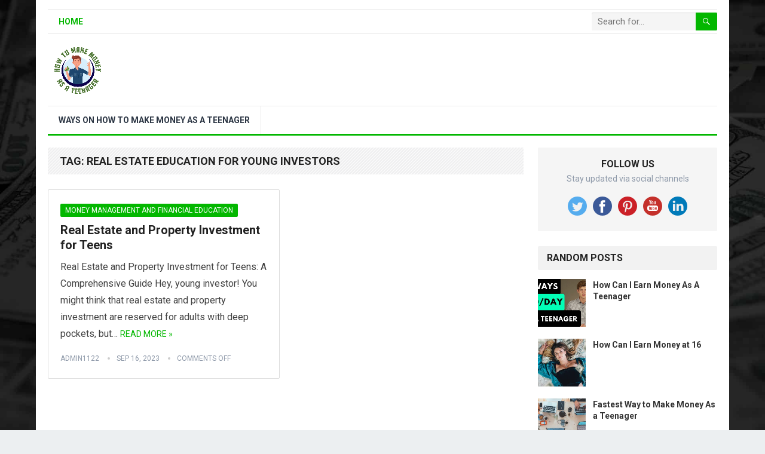

--- FILE ---
content_type: text/html; charset=UTF-8
request_url: https://howtomakemoneyasateenager.net/tag/real-estate-education-for-young-investors/
body_size: 9670
content:
<!DOCTYPE html>
<html lang="en-US" prefix="og: https://ogp.me/ns#">
<head>
<meta charset="UTF-8">
<meta name="viewport" content="width=device-width, initial-scale=1">
<meta http-equiv="X-UA-Compatible" content="IE=edge">
<meta name="HandheldFriendly" content="true">
<link rel="profile" href="http://gmpg.org/xfn/11">
	<style>img:is([sizes="auto" i], [sizes^="auto," i]) { contain-intrinsic-size: 3000px 1500px }</style>
	
<!-- Search Engine Optimization by Rank Math PRO - https://rankmath.com/ -->
<title>Real Estate Education For Young Investors - How To Make Money As A Teenager</title>
<meta name="robots" content="follow, noindex"/>
<meta property="og:locale" content="en_US" />
<meta property="og:type" content="article" />
<meta property="og:title" content="Real Estate Education For Young Investors - How To Make Money As A Teenager" />
<meta property="og:url" content="https://howtomakemoneyasateenager.net/tag/real-estate-education-for-young-investors/" />
<meta property="og:site_name" content="How To Make Money As A Teenager" />
<meta name="twitter:card" content="summary_large_image" />
<meta name="twitter:title" content="Real Estate Education For Young Investors - How To Make Money As A Teenager" />
<meta name="twitter:label1" content="Posts" />
<meta name="twitter:data1" content="1" />
<script type="application/ld+json" class="rank-math-schema-pro">{"@context":"https://schema.org","@graph":[{"@type":"Person","@id":"https://howtomakemoneyasateenager.net/#person","name":"How To Make Money As A Teenager"},{"@type":"WebSite","@id":"https://howtomakemoneyasateenager.net/#website","url":"https://howtomakemoneyasateenager.net","name":"How To Make Money As A Teenager","publisher":{"@id":"https://howtomakemoneyasateenager.net/#person"},"inLanguage":"en-US"},{"@type":"CollectionPage","@id":"https://howtomakemoneyasateenager.net/tag/real-estate-education-for-young-investors/#webpage","url":"https://howtomakemoneyasateenager.net/tag/real-estate-education-for-young-investors/","name":"Real Estate Education For Young Investors - How To Make Money As A Teenager","isPartOf":{"@id":"https://howtomakemoneyasateenager.net/#website"},"inLanguage":"en-US"}]}</script>
<!-- /Rank Math WordPress SEO plugin -->

<link rel='dns-prefetch' href='//stackpath.bootstrapcdn.com' />
<link rel='dns-prefetch' href='//fonts.googleapis.com' />
<link rel="alternate" type="application/rss+xml" title="How To Make Money As A Teenager &raquo; Feed" href="https://howtomakemoneyasateenager.net/feed/" />
<link rel="alternate" type="application/rss+xml" title="How To Make Money As A Teenager &raquo; Real estate education for young investors Tag Feed" href="https://howtomakemoneyasateenager.net/tag/real-estate-education-for-young-investors/feed/" />
<script type="text/javascript">
/* <![CDATA[ */
window._wpemojiSettings = {"baseUrl":"https:\/\/s.w.org\/images\/core\/emoji\/16.0.1\/72x72\/","ext":".png","svgUrl":"https:\/\/s.w.org\/images\/core\/emoji\/16.0.1\/svg\/","svgExt":".svg","source":{"concatemoji":"https:\/\/howtomakemoneyasateenager.net\/wp-includes\/js\/wp-emoji-release.min.js?ver=6.8.3"}};
/*! This file is auto-generated */
!function(s,n){var o,i,e;function c(e){try{var t={supportTests:e,timestamp:(new Date).valueOf()};sessionStorage.setItem(o,JSON.stringify(t))}catch(e){}}function p(e,t,n){e.clearRect(0,0,e.canvas.width,e.canvas.height),e.fillText(t,0,0);var t=new Uint32Array(e.getImageData(0,0,e.canvas.width,e.canvas.height).data),a=(e.clearRect(0,0,e.canvas.width,e.canvas.height),e.fillText(n,0,0),new Uint32Array(e.getImageData(0,0,e.canvas.width,e.canvas.height).data));return t.every(function(e,t){return e===a[t]})}function u(e,t){e.clearRect(0,0,e.canvas.width,e.canvas.height),e.fillText(t,0,0);for(var n=e.getImageData(16,16,1,1),a=0;a<n.data.length;a++)if(0!==n.data[a])return!1;return!0}function f(e,t,n,a){switch(t){case"flag":return n(e,"\ud83c\udff3\ufe0f\u200d\u26a7\ufe0f","\ud83c\udff3\ufe0f\u200b\u26a7\ufe0f")?!1:!n(e,"\ud83c\udde8\ud83c\uddf6","\ud83c\udde8\u200b\ud83c\uddf6")&&!n(e,"\ud83c\udff4\udb40\udc67\udb40\udc62\udb40\udc65\udb40\udc6e\udb40\udc67\udb40\udc7f","\ud83c\udff4\u200b\udb40\udc67\u200b\udb40\udc62\u200b\udb40\udc65\u200b\udb40\udc6e\u200b\udb40\udc67\u200b\udb40\udc7f");case"emoji":return!a(e,"\ud83e\udedf")}return!1}function g(e,t,n,a){var r="undefined"!=typeof WorkerGlobalScope&&self instanceof WorkerGlobalScope?new OffscreenCanvas(300,150):s.createElement("canvas"),o=r.getContext("2d",{willReadFrequently:!0}),i=(o.textBaseline="top",o.font="600 32px Arial",{});return e.forEach(function(e){i[e]=t(o,e,n,a)}),i}function t(e){var t=s.createElement("script");t.src=e,t.defer=!0,s.head.appendChild(t)}"undefined"!=typeof Promise&&(o="wpEmojiSettingsSupports",i=["flag","emoji"],n.supports={everything:!0,everythingExceptFlag:!0},e=new Promise(function(e){s.addEventListener("DOMContentLoaded",e,{once:!0})}),new Promise(function(t){var n=function(){try{var e=JSON.parse(sessionStorage.getItem(o));if("object"==typeof e&&"number"==typeof e.timestamp&&(new Date).valueOf()<e.timestamp+604800&&"object"==typeof e.supportTests)return e.supportTests}catch(e){}return null}();if(!n){if("undefined"!=typeof Worker&&"undefined"!=typeof OffscreenCanvas&&"undefined"!=typeof URL&&URL.createObjectURL&&"undefined"!=typeof Blob)try{var e="postMessage("+g.toString()+"("+[JSON.stringify(i),f.toString(),p.toString(),u.toString()].join(",")+"));",a=new Blob([e],{type:"text/javascript"}),r=new Worker(URL.createObjectURL(a),{name:"wpTestEmojiSupports"});return void(r.onmessage=function(e){c(n=e.data),r.terminate(),t(n)})}catch(e){}c(n=g(i,f,p,u))}t(n)}).then(function(e){for(var t in e)n.supports[t]=e[t],n.supports.everything=n.supports.everything&&n.supports[t],"flag"!==t&&(n.supports.everythingExceptFlag=n.supports.everythingExceptFlag&&n.supports[t]);n.supports.everythingExceptFlag=n.supports.everythingExceptFlag&&!n.supports.flag,n.DOMReady=!1,n.readyCallback=function(){n.DOMReady=!0}}).then(function(){return e}).then(function(){var e;n.supports.everything||(n.readyCallback(),(e=n.source||{}).concatemoji?t(e.concatemoji):e.wpemoji&&e.twemoji&&(t(e.twemoji),t(e.wpemoji)))}))}((window,document),window._wpemojiSettings);
/* ]]> */
</script>
<link rel='stylesheet' id='aicontentbeast360-css-css' href='https://howtomakemoneyasateenager.net/wp-content/plugins/aicontentbeast360/asset/css/style.css?ver=6.8.3' type='text/css' media='all' />
<link rel='stylesheet' id='power-search-css-css' href='https://howtomakemoneyasateenager.net/wp-content/plugins/power-search-and-replace360/asset/css/style.css?ver=6.8.3' type='text/css' media='all' />
<style id='wp-emoji-styles-inline-css' type='text/css'>

	img.wp-smiley, img.emoji {
		display: inline !important;
		border: none !important;
		box-shadow: none !important;
		height: 1em !important;
		width: 1em !important;
		margin: 0 0.07em !important;
		vertical-align: -0.1em !important;
		background: none !important;
		padding: 0 !important;
	}
</style>
<link rel='stylesheet' id='wp-block-library-css' href='https://howtomakemoneyasateenager.net/wp-includes/css/dist/block-library/style.min.css?ver=6.8.3' type='text/css' media='all' />
<style id='wp-block-library-theme-inline-css' type='text/css'>
.wp-block-audio :where(figcaption){color:#555;font-size:13px;text-align:center}.is-dark-theme .wp-block-audio :where(figcaption){color:#ffffffa6}.wp-block-audio{margin:0 0 1em}.wp-block-code{border:1px solid #ccc;border-radius:4px;font-family:Menlo,Consolas,monaco,monospace;padding:.8em 1em}.wp-block-embed :where(figcaption){color:#555;font-size:13px;text-align:center}.is-dark-theme .wp-block-embed :where(figcaption){color:#ffffffa6}.wp-block-embed{margin:0 0 1em}.blocks-gallery-caption{color:#555;font-size:13px;text-align:center}.is-dark-theme .blocks-gallery-caption{color:#ffffffa6}:root :where(.wp-block-image figcaption){color:#555;font-size:13px;text-align:center}.is-dark-theme :root :where(.wp-block-image figcaption){color:#ffffffa6}.wp-block-image{margin:0 0 1em}.wp-block-pullquote{border-bottom:4px solid;border-top:4px solid;color:currentColor;margin-bottom:1.75em}.wp-block-pullquote cite,.wp-block-pullquote footer,.wp-block-pullquote__citation{color:currentColor;font-size:.8125em;font-style:normal;text-transform:uppercase}.wp-block-quote{border-left:.25em solid;margin:0 0 1.75em;padding-left:1em}.wp-block-quote cite,.wp-block-quote footer{color:currentColor;font-size:.8125em;font-style:normal;position:relative}.wp-block-quote:where(.has-text-align-right){border-left:none;border-right:.25em solid;padding-left:0;padding-right:1em}.wp-block-quote:where(.has-text-align-center){border:none;padding-left:0}.wp-block-quote.is-large,.wp-block-quote.is-style-large,.wp-block-quote:where(.is-style-plain){border:none}.wp-block-search .wp-block-search__label{font-weight:700}.wp-block-search__button{border:1px solid #ccc;padding:.375em .625em}:where(.wp-block-group.has-background){padding:1.25em 2.375em}.wp-block-separator.has-css-opacity{opacity:.4}.wp-block-separator{border:none;border-bottom:2px solid;margin-left:auto;margin-right:auto}.wp-block-separator.has-alpha-channel-opacity{opacity:1}.wp-block-separator:not(.is-style-wide):not(.is-style-dots){width:100px}.wp-block-separator.has-background:not(.is-style-dots){border-bottom:none;height:1px}.wp-block-separator.has-background:not(.is-style-wide):not(.is-style-dots){height:2px}.wp-block-table{margin:0 0 1em}.wp-block-table td,.wp-block-table th{word-break:normal}.wp-block-table :where(figcaption){color:#555;font-size:13px;text-align:center}.is-dark-theme .wp-block-table :where(figcaption){color:#ffffffa6}.wp-block-video :where(figcaption){color:#555;font-size:13px;text-align:center}.is-dark-theme .wp-block-video :where(figcaption){color:#ffffffa6}.wp-block-video{margin:0 0 1em}:root :where(.wp-block-template-part.has-background){margin-bottom:0;margin-top:0;padding:1.25em 2.375em}
</style>
<style id='classic-theme-styles-inline-css' type='text/css'>
/*! This file is auto-generated */
.wp-block-button__link{color:#fff;background-color:#32373c;border-radius:9999px;box-shadow:none;text-decoration:none;padding:calc(.667em + 2px) calc(1.333em + 2px);font-size:1.125em}.wp-block-file__button{background:#32373c;color:#fff;text-decoration:none}
</style>
<style id='global-styles-inline-css' type='text/css'>
:root{--wp--preset--aspect-ratio--square: 1;--wp--preset--aspect-ratio--4-3: 4/3;--wp--preset--aspect-ratio--3-4: 3/4;--wp--preset--aspect-ratio--3-2: 3/2;--wp--preset--aspect-ratio--2-3: 2/3;--wp--preset--aspect-ratio--16-9: 16/9;--wp--preset--aspect-ratio--9-16: 9/16;--wp--preset--color--black: #000000;--wp--preset--color--cyan-bluish-gray: #abb8c3;--wp--preset--color--white: #ffffff;--wp--preset--color--pale-pink: #f78da7;--wp--preset--color--vivid-red: #cf2e2e;--wp--preset--color--luminous-vivid-orange: #ff6900;--wp--preset--color--luminous-vivid-amber: #fcb900;--wp--preset--color--light-green-cyan: #7bdcb5;--wp--preset--color--vivid-green-cyan: #00d084;--wp--preset--color--pale-cyan-blue: #8ed1fc;--wp--preset--color--vivid-cyan-blue: #0693e3;--wp--preset--color--vivid-purple: #9b51e0;--wp--preset--gradient--vivid-cyan-blue-to-vivid-purple: linear-gradient(135deg,rgba(6,147,227,1) 0%,rgb(155,81,224) 100%);--wp--preset--gradient--light-green-cyan-to-vivid-green-cyan: linear-gradient(135deg,rgb(122,220,180) 0%,rgb(0,208,130) 100%);--wp--preset--gradient--luminous-vivid-amber-to-luminous-vivid-orange: linear-gradient(135deg,rgba(252,185,0,1) 0%,rgba(255,105,0,1) 100%);--wp--preset--gradient--luminous-vivid-orange-to-vivid-red: linear-gradient(135deg,rgba(255,105,0,1) 0%,rgb(207,46,46) 100%);--wp--preset--gradient--very-light-gray-to-cyan-bluish-gray: linear-gradient(135deg,rgb(238,238,238) 0%,rgb(169,184,195) 100%);--wp--preset--gradient--cool-to-warm-spectrum: linear-gradient(135deg,rgb(74,234,220) 0%,rgb(151,120,209) 20%,rgb(207,42,186) 40%,rgb(238,44,130) 60%,rgb(251,105,98) 80%,rgb(254,248,76) 100%);--wp--preset--gradient--blush-light-purple: linear-gradient(135deg,rgb(255,206,236) 0%,rgb(152,150,240) 100%);--wp--preset--gradient--blush-bordeaux: linear-gradient(135deg,rgb(254,205,165) 0%,rgb(254,45,45) 50%,rgb(107,0,62) 100%);--wp--preset--gradient--luminous-dusk: linear-gradient(135deg,rgb(255,203,112) 0%,rgb(199,81,192) 50%,rgb(65,88,208) 100%);--wp--preset--gradient--pale-ocean: linear-gradient(135deg,rgb(255,245,203) 0%,rgb(182,227,212) 50%,rgb(51,167,181) 100%);--wp--preset--gradient--electric-grass: linear-gradient(135deg,rgb(202,248,128) 0%,rgb(113,206,126) 100%);--wp--preset--gradient--midnight: linear-gradient(135deg,rgb(2,3,129) 0%,rgb(40,116,252) 100%);--wp--preset--font-size--small: 13px;--wp--preset--font-size--medium: 20px;--wp--preset--font-size--large: 36px;--wp--preset--font-size--x-large: 42px;--wp--preset--spacing--20: 0.44rem;--wp--preset--spacing--30: 0.67rem;--wp--preset--spacing--40: 1rem;--wp--preset--spacing--50: 1.5rem;--wp--preset--spacing--60: 2.25rem;--wp--preset--spacing--70: 3.38rem;--wp--preset--spacing--80: 5.06rem;--wp--preset--shadow--natural: 6px 6px 9px rgba(0, 0, 0, 0.2);--wp--preset--shadow--deep: 12px 12px 50px rgba(0, 0, 0, 0.4);--wp--preset--shadow--sharp: 6px 6px 0px rgba(0, 0, 0, 0.2);--wp--preset--shadow--outlined: 6px 6px 0px -3px rgba(255, 255, 255, 1), 6px 6px rgba(0, 0, 0, 1);--wp--preset--shadow--crisp: 6px 6px 0px rgba(0, 0, 0, 1);}:where(.is-layout-flex){gap: 0.5em;}:where(.is-layout-grid){gap: 0.5em;}body .is-layout-flex{display: flex;}.is-layout-flex{flex-wrap: wrap;align-items: center;}.is-layout-flex > :is(*, div){margin: 0;}body .is-layout-grid{display: grid;}.is-layout-grid > :is(*, div){margin: 0;}:where(.wp-block-columns.is-layout-flex){gap: 2em;}:where(.wp-block-columns.is-layout-grid){gap: 2em;}:where(.wp-block-post-template.is-layout-flex){gap: 1.25em;}:where(.wp-block-post-template.is-layout-grid){gap: 1.25em;}.has-black-color{color: var(--wp--preset--color--black) !important;}.has-cyan-bluish-gray-color{color: var(--wp--preset--color--cyan-bluish-gray) !important;}.has-white-color{color: var(--wp--preset--color--white) !important;}.has-pale-pink-color{color: var(--wp--preset--color--pale-pink) !important;}.has-vivid-red-color{color: var(--wp--preset--color--vivid-red) !important;}.has-luminous-vivid-orange-color{color: var(--wp--preset--color--luminous-vivid-orange) !important;}.has-luminous-vivid-amber-color{color: var(--wp--preset--color--luminous-vivid-amber) !important;}.has-light-green-cyan-color{color: var(--wp--preset--color--light-green-cyan) !important;}.has-vivid-green-cyan-color{color: var(--wp--preset--color--vivid-green-cyan) !important;}.has-pale-cyan-blue-color{color: var(--wp--preset--color--pale-cyan-blue) !important;}.has-vivid-cyan-blue-color{color: var(--wp--preset--color--vivid-cyan-blue) !important;}.has-vivid-purple-color{color: var(--wp--preset--color--vivid-purple) !important;}.has-black-background-color{background-color: var(--wp--preset--color--black) !important;}.has-cyan-bluish-gray-background-color{background-color: var(--wp--preset--color--cyan-bluish-gray) !important;}.has-white-background-color{background-color: var(--wp--preset--color--white) !important;}.has-pale-pink-background-color{background-color: var(--wp--preset--color--pale-pink) !important;}.has-vivid-red-background-color{background-color: var(--wp--preset--color--vivid-red) !important;}.has-luminous-vivid-orange-background-color{background-color: var(--wp--preset--color--luminous-vivid-orange) !important;}.has-luminous-vivid-amber-background-color{background-color: var(--wp--preset--color--luminous-vivid-amber) !important;}.has-light-green-cyan-background-color{background-color: var(--wp--preset--color--light-green-cyan) !important;}.has-vivid-green-cyan-background-color{background-color: var(--wp--preset--color--vivid-green-cyan) !important;}.has-pale-cyan-blue-background-color{background-color: var(--wp--preset--color--pale-cyan-blue) !important;}.has-vivid-cyan-blue-background-color{background-color: var(--wp--preset--color--vivid-cyan-blue) !important;}.has-vivid-purple-background-color{background-color: var(--wp--preset--color--vivid-purple) !important;}.has-black-border-color{border-color: var(--wp--preset--color--black) !important;}.has-cyan-bluish-gray-border-color{border-color: var(--wp--preset--color--cyan-bluish-gray) !important;}.has-white-border-color{border-color: var(--wp--preset--color--white) !important;}.has-pale-pink-border-color{border-color: var(--wp--preset--color--pale-pink) !important;}.has-vivid-red-border-color{border-color: var(--wp--preset--color--vivid-red) !important;}.has-luminous-vivid-orange-border-color{border-color: var(--wp--preset--color--luminous-vivid-orange) !important;}.has-luminous-vivid-amber-border-color{border-color: var(--wp--preset--color--luminous-vivid-amber) !important;}.has-light-green-cyan-border-color{border-color: var(--wp--preset--color--light-green-cyan) !important;}.has-vivid-green-cyan-border-color{border-color: var(--wp--preset--color--vivid-green-cyan) !important;}.has-pale-cyan-blue-border-color{border-color: var(--wp--preset--color--pale-cyan-blue) !important;}.has-vivid-cyan-blue-border-color{border-color: var(--wp--preset--color--vivid-cyan-blue) !important;}.has-vivid-purple-border-color{border-color: var(--wp--preset--color--vivid-purple) !important;}.has-vivid-cyan-blue-to-vivid-purple-gradient-background{background: var(--wp--preset--gradient--vivid-cyan-blue-to-vivid-purple) !important;}.has-light-green-cyan-to-vivid-green-cyan-gradient-background{background: var(--wp--preset--gradient--light-green-cyan-to-vivid-green-cyan) !important;}.has-luminous-vivid-amber-to-luminous-vivid-orange-gradient-background{background: var(--wp--preset--gradient--luminous-vivid-amber-to-luminous-vivid-orange) !important;}.has-luminous-vivid-orange-to-vivid-red-gradient-background{background: var(--wp--preset--gradient--luminous-vivid-orange-to-vivid-red) !important;}.has-very-light-gray-to-cyan-bluish-gray-gradient-background{background: var(--wp--preset--gradient--very-light-gray-to-cyan-bluish-gray) !important;}.has-cool-to-warm-spectrum-gradient-background{background: var(--wp--preset--gradient--cool-to-warm-spectrum) !important;}.has-blush-light-purple-gradient-background{background: var(--wp--preset--gradient--blush-light-purple) !important;}.has-blush-bordeaux-gradient-background{background: var(--wp--preset--gradient--blush-bordeaux) !important;}.has-luminous-dusk-gradient-background{background: var(--wp--preset--gradient--luminous-dusk) !important;}.has-pale-ocean-gradient-background{background: var(--wp--preset--gradient--pale-ocean) !important;}.has-electric-grass-gradient-background{background: var(--wp--preset--gradient--electric-grass) !important;}.has-midnight-gradient-background{background: var(--wp--preset--gradient--midnight) !important;}.has-small-font-size{font-size: var(--wp--preset--font-size--small) !important;}.has-medium-font-size{font-size: var(--wp--preset--font-size--medium) !important;}.has-large-font-size{font-size: var(--wp--preset--font-size--large) !important;}.has-x-large-font-size{font-size: var(--wp--preset--font-size--x-large) !important;}
:where(.wp-block-post-template.is-layout-flex){gap: 1.25em;}:where(.wp-block-post-template.is-layout-grid){gap: 1.25em;}
:where(.wp-block-columns.is-layout-flex){gap: 2em;}:where(.wp-block-columns.is-layout-grid){gap: 2em;}
:root :where(.wp-block-pullquote){font-size: 1.5em;line-height: 1.6;}
</style>
<link rel='stylesheet' id='demo_fonts-css' href='//fonts.googleapis.com/css?family=Roboto%3Aregular%2Citalic%2C700%26subset%3Dlatin%2C' type='text/css' media='screen' />
<link rel='stylesheet' id='standard_pro-style-css' href='https://howtomakemoneyasateenager.net/wp-content/themes/standard-pro/style.css?ver=1.6' type='text/css' media='all' />
<link rel='stylesheet' id='genericons-style-css' href='https://howtomakemoneyasateenager.net/wp-content/themes/standard-pro/genericons/genericons.css?ver=6.8.3' type='text/css' media='all' />
<link rel='stylesheet' id='responsive-style-css' href='https://howtomakemoneyasateenager.net/wp-content/themes/standard-pro/responsive.css?ver=20171012' type='text/css' media='all' />
<script type="text/javascript" src="https://howtomakemoneyasateenager.net/wp-includes/js/jquery/jquery.min.js?ver=3.7.1" id="jquery-core-js"></script>
<script type="text/javascript" src="https://howtomakemoneyasateenager.net/wp-includes/js/jquery/jquery-migrate.min.js?ver=3.4.1" id="jquery-migrate-js"></script>
<link rel="https://api.w.org/" href="https://howtomakemoneyasateenager.net/wp-json/" /><link rel="alternate" title="JSON" type="application/json" href="https://howtomakemoneyasateenager.net/wp-json/wp/v2/tags/1039" /><link rel="EditURI" type="application/rsd+xml" title="RSD" href="https://howtomakemoneyasateenager.net/xmlrpc.php?rsd" />
<meta name="generator" content="WordPress 6.8.3" />
<style type="text/css" id="custom-background-css">
body.custom-background { background-image: url("https://howtomakemoneyasateenager.net/wp-content/uploads/2022/10/bg.jpeg"); background-position: left top; background-size: cover; background-repeat: no-repeat; background-attachment: fixed; }
</style>
	
<!-- Begin Custom CSS -->
<style type="text/css" id="demo-custom-css">
.primary{color:#03b700;}
</style>
<!-- End Custom CSS -->
<style type="text/css" media="all">
	body,
	input,
	input[type="text"],
	input[type="email"],
	input[type="url"],
	input[type="search"],
	input[type="password"],
	textarea,
	table,
	.sidebar .widget_ad .widget-title,
	.site-footer .widget_ad .widget-title {
		font-family: "Roboto", "Helvetica Neue", Helvetica, Arial, sans-serif;
	}
	#secondary-menu li a,
	.footer-nav li a,
	.pagination .page-numbers,
	button,
	.btn,
	input[type="submit"],
	input[type="reset"],
	input[type="button"],
	.comment-form label,
	label,
	h1,h2,h3,h4,h5,h6 {
		font-family: "Roboto", "Helvetica Neue", Helvetica, Arial, sans-serif;
	}
	a:hover,
	.site-header .search-icon:hover span,
	#primary-menu li a:link,
	#primary-menu li a:visited,
	#primary-menu li.sfHover li a,
	#secondary-menu li.sfHover li a,	
	.sf-menu li li a:hover,
	.sf-menu li.sfHover a,
	.sf-menu li.current-menu-item a,
	.sf-menu li.current-menu-item a:hover,
	.breadcrumbs .breadcrumbs-nav a:hover,
	.read-more a,
	.read-more a:visited,
	.entry-title a:hover,
	article.hentry .edit-link a,
	.author-box a,
	.page-content a,
	.entry-content a,
	.comment-author a,
	.comment-content a,
	.comment-reply-title small a:hover,
	.sidebar .widget a,
	.sidebar .widget ul li a:hover,
	#site-bottom a:hover,
	.author-box a:hover,
	.page-content a:hover,
	.entry-content a:hover,
	.widget_tag_cloud .tagcloud a:hover:before,
	.entry-tags .tag-links a:hover:before,
	.content-loop .entry-title a:hover,
	.content-list .entry-title a:hover,
	.content-grid .entry-title a:hover,
	article.hentry .edit-link a:hover,
	.site-footer .widget ul li a:hover,
	.comment-content a:hover,
	.pagination .page-numbers.current,
	.entry-tags .tag-links a:hover {
		color: #03b700;
	}
	#primary-menu li li a:hover,
	#secondary-menu li li a:hover,
	#primary-menu li li.current-menu-item a:hover,
	#secondary-menu li li.current-menu-item a:hover,	
	.widget_tag_cloud .tagcloud a:hover {
		color: #03b700 !important;
	}
	.sf-menu li a:hover,
	.sf-menu li.sfHover a,
	.sf-menu li.current-menu-item a,
	.sf-menu li.current-menu-item a:hover,
	button,
	.btn,
	input[type="submit"],
	input[type="reset"],
	input[type="button"],
	.entry-category a,
	#back-top a:hover span,
	.bx-wrapper .bx-pager.bx-default-pager a:hover,
	.bx-wrapper .bx-pager.bx-default-pager a.active,
	.bx-wrapper .bx-pager.bx-default-pager a:focus,
	.sidebar .widget ul li:before,
	.widget_newsletter input[type="submit"],
	.widget_newsletter input[type="button"],
	.widget_newsletter button,
	.pagination .next {
		background-color: #03b700;
	}
	.pagination .next:after {
		border-left-color: #03b700;
	}
	#secondary-bar {
		border-bottom-color: #03b700;
	}
	.header-search,
	.sf-menu li a:before {
		border-color: #03b700;
	}
</style>

</head>

<body class="archive tag tag-real-estate-education-for-young-investors tag-1039 custom-background wp-embed-responsive wp-theme-standard-pro group-blog hfeed">
<div id="page" class="site">

	<header id="masthead" class="site-header clear">

		<div id="primary-bar" class="container">

			<nav id="primary-nav" class="primary-navigation">

				<div class="menu-top-menu-container"><ul id="primary-menu" class="sf-menu"><li id="menu-item-12" class="menu-item menu-item-type-custom menu-item-object-custom menu-item-home menu-item-12"><a href="https://howtomakemoneyasateenager.net/">Home</a></li>
</ul></div>
			</nav><!-- #primary-nav -->

			
			<div class="header-search">
				<form id="searchform" method="get" action="https://howtomakemoneyasateenager.net/">
					<input type="search" name="s" class="search-input" placeholder="Search for..." autocomplete="off">
					<button type="submit" class="search-submit"><span class="genericon genericon-search"></span></button>		
				</form>
			</div><!-- .header-search -->	
					
			
		</div><!-- #primary-bar -->

		<div class="site-start container">

			<div class="site-branding">

								
				<div id="logo">
					<span class="helper"></span>
					<a href="https://howtomakemoneyasateenager.net/" rel="home">
						<img src="https://howtomakemoneyasateenager.net/wp-content/uploads/2024/08/How-To-Make-Money-As-A-Teenager-01.png" alt=""/>
					</a>
				</div><!-- #logo -->

				
			</div><!-- .site-branding -->						

				

		</div><!-- .site-start .container -->

		<div id="secondary-bar" class="container">

			<nav id="secondary-nav" class="secondary-navigation">

				<div class="menu-secondary-menu-container"><ul id="secondary-menu" class="sf-menu"><li id="menu-item-1715" class="menu-item menu-item-type-post_type menu-item-object-page menu-item-1715"><a href="https://howtomakemoneyasateenager.net/ways-on-how-to-make-money-as-a-teenager/">Ways On How To Make Money As A Teenager</a></li>
</ul></div>
			</nav><!-- #secondary-nav -->

		</div><!-- #secondary-bar -->

		<span class="mobile-menu-icon">
			<span class="menu-icon-open">Menu</span>
			<span class="menu-icon-close"><span class="genericon genericon-close"></span></span>		
		</span>	

					
			<span class="search-icon">
				<span class="genericon genericon-search"></span>
				<span class="genericon genericon-close"></span>			
			</span>

			<div class="mobile-search">
				<form id="searchform" method="get" action="https://howtomakemoneyasateenager.net/">
					<input type="search" name="s" class="search-input" placeholder="Search for..." autocomplete="off">
					<button type="submit" class="search-submit"><span class="genericon genericon-search"></span></button>		
				</form>
			</div><!-- .header-search -->					

		
		<div class="mobile-menu clear">

			<div class="container">

			<div class="menu-left"><h3>Pages</h3><div class="menu-top-menu-container"><ul id="primary-mobile-menu" class=""><li class="menu-item menu-item-type-custom menu-item-object-custom menu-item-home menu-item-12"><a href="https://howtomakemoneyasateenager.net/">Home</a></li>
</ul></div></div><div class="menu-right"><h3>Categories</h3><div class="menu-secondary-menu-container"><ul id="secondary-mobile-menu" class=""><li class="menu-item menu-item-type-post_type menu-item-object-page menu-item-1715"><a href="https://howtomakemoneyasateenager.net/ways-on-how-to-make-money-as-a-teenager/">Ways On How To Make Money As A Teenager</a></li>
</ul></div></div>
			</div><!-- .container -->

		</div><!-- .mobile-menu -->					

	</header><!-- #masthead -->	

<div id="content" class="site-content container clear">

	<div id="primary" class="content-area clear">
				
		<main id="main" class="site-main clear">

			<div class="breadcrumbs clear">
				<h1>
					Tag: <span>Real estate education for young investors</span>					
				</h1>	
			</div><!-- .breadcrumbs -->
		
			<div id="recent-content" class="content-magazine">

				
<div id="post-542" class="post-542 post type-post status-publish format-standard hentry category-money-management-and-financial-education tag-building-wealth-as-a-young-real-estate-investor tag-comprehensive-property-investment-for-teens tag-mentorship-in-teen-real-estate tag-real-estate-education-for-young-investors tag-real-estate-for-youth tag-starting-real-estate-as-a-teenager tag-teen-property-investment-strategies tag-teen-real-estate-financial-goals tag-teen-real-estate-investment-guide tag-teen-real-estate-tips-and-strategies">	

		

	<div class="entry-category">
		<a href="https://howtomakemoneyasateenager.net/category/money-management-and-financial-education/" title="View all posts in Money Management and Financial Education" >Money Management and Financial Education</a> 	</div><!-- .entry-category -->

	<h2 class="entry-title"><a href="https://howtomakemoneyasateenager.net/real-estate-and-property-investment-for-teens/">Real Estate and Property Investment for Teens</a></h2>

	<div class="entry-summary">
		<p>Real Estate and Property Investment for Teens: A Comprehensive Guide Hey, young investor! You might think that real estate and property investment are reserved for adults with deep pockets, but&#8230; </p>
	
		<span class="read-more"><a href="https://howtomakemoneyasateenager.net/real-estate-and-property-investment-for-teens/">Read More &raquo;</a></span>

	</div><!-- .entry-summary -->

	<div class="entry-meta">

	<span class="entry-author"><a href="https://howtomakemoneyasateenager.net/author/admin1122/" title="Posts by admin1122" rel="author">admin1122</a></span> 
	<span class="entry-date">Sep 16, 2023</span>
	<span class="entry-comment"><span class="comments-link">comments off</span></span>

</div><!-- .entry-meta -->
</div><!-- #post-542 -->
			</div><!-- #recent-content -->	

		</main><!-- .site-main -->

		
	</div><!-- #primary -->


<aside id="secondary" class="widget-area sidebar">
	
	<div id="standard_pro-social-2" class="widget widget-standard_pro-social widget_social_icons"><h2 class="widget-title">Follow Us</h2><div class="desc">Stay updated via social channels</div><div class="social-icons"><ul><li class="twitter"><a href="http://www.google.com"><img src="https://howtomakemoneyasateenager.net/wp-content/themes/standard-pro/assets/img/icon-twitter.png" alt=""/></a></li><li class="facebook"><a href="http://www.google.com"><img src="https://howtomakemoneyasateenager.net/wp-content/themes/standard-pro/assets/img/icon-facebook.png" alt=""/></a></li><li class="pinterest"><a href="http://www.google.com"><img src="https://howtomakemoneyasateenager.net/wp-content/themes/standard-pro/assets/img/icon-pinterest.png" alt=""/></a></li><li class="youtube"><a href="http://www.google.com"><img src="https://howtomakemoneyasateenager.net/wp-content/themes/standard-pro/assets/img/icon-youtube.png" alt=""/></a></li><li class="linkedin"><a href="http://www.google.com"><img src="https://howtomakemoneyasateenager.net/wp-content/themes/standard-pro/assets/img/icon-linkedin.png" alt=""/></a></li></ul></div></div><div id="standard_pro-random-3" class="widget widget-standard_pro-random widget_posts_thumbnail"><h2 class="widget-title">Random Posts</h2><ul><li class="clear"><a href="https://howtomakemoneyasateenager.net/how-can-i-earn-money-as-a-teenager/" rel="bookmark"><div class="thumbnail-wrap"><img width="300" height="300" src="https://howtomakemoneyasateenager.net/wp-content/uploads/2024/08/how-can-i-earn-money-as-a-teenager-300x300.jpg" class="attachment-post-thumbnail size-post-thumbnail wp-post-image" alt="" decoding="async" loading="lazy" srcset="https://howtomakemoneyasateenager.net/wp-content/uploads/2024/08/how-can-i-earn-money-as-a-teenager-300x300.jpg 300w, https://howtomakemoneyasateenager.net/wp-content/uploads/2024/08/how-can-i-earn-money-as-a-teenager-150x150.jpg 150w, https://howtomakemoneyasateenager.net/wp-content/uploads/2024/08/how-can-i-earn-money-as-a-teenager-80x80.jpg 80w" sizes="auto, (max-width: 300px) 100vw, 300px" /></div></a><div class="entry-wrap"><a href="https://howtomakemoneyasateenager.net/how-can-i-earn-money-as-a-teenager/" rel="bookmark">How Can I Earn Money As A Teenager</a></div></li><li class="clear"><a href="https://howtomakemoneyasateenager.net/how-can-i-earn-money-at-16/" rel="bookmark"><div class="thumbnail-wrap"><img width="300" height="300" src="https://howtomakemoneyasateenager.net/wp-content/uploads/2025/04/image-38-300x300.jpg" class="attachment-post-thumbnail size-post-thumbnail wp-post-image" alt="Photo How Can I Earn Money at 16" decoding="async" loading="lazy" srcset="https://howtomakemoneyasateenager.net/wp-content/uploads/2025/04/image-38-300x300.jpg 300w, https://howtomakemoneyasateenager.net/wp-content/uploads/2025/04/image-38-150x150.jpg 150w, https://howtomakemoneyasateenager.net/wp-content/uploads/2025/04/image-38-80x80.jpg 80w" sizes="auto, (max-width: 300px) 100vw, 300px" /></div></a><div class="entry-wrap"><a href="https://howtomakemoneyasateenager.net/how-can-i-earn-money-at-16/" rel="bookmark">How Can I Earn Money at 16</a></div></li><li class="clear"><a href="https://howtomakemoneyasateenager.net/fastest-way-to-make-money-as-a-teenager/" rel="bookmark"><div class="thumbnail-wrap"><img width="300" height="300" src="https://howtomakemoneyasateenager.net/wp-content/uploads/2025/02/image-276-300x300.jpg" class="attachment-post-thumbnail size-post-thumbnail wp-post-image" alt="Photo Online surveys" decoding="async" loading="lazy" srcset="https://howtomakemoneyasateenager.net/wp-content/uploads/2025/02/image-276-300x300.jpg 300w, https://howtomakemoneyasateenager.net/wp-content/uploads/2025/02/image-276-150x150.jpg 150w, https://howtomakemoneyasateenager.net/wp-content/uploads/2025/02/image-276-80x80.jpg 80w" sizes="auto, (max-width: 300px) 100vw, 300px" /></div></a><div class="entry-wrap"><a href="https://howtomakemoneyasateenager.net/fastest-way-to-make-money-as-a-teenager/" rel="bookmark">Fastest Way to Make Money As a Teenager</a></div></li><li class="clear"><a href="https://howtomakemoneyasateenager.net/best-ways-to-make-money-as-a-teenager/" rel="bookmark"><div class="thumbnail-wrap"><img width="300" height="300" src="https://howtomakemoneyasateenager.net/wp-content/uploads/2023/09/ways-to-make-money-as-a-teenager-online-300x300.jpg" class="attachment-post-thumbnail size-post-thumbnail wp-post-image" alt="" decoding="async" loading="lazy" srcset="https://howtomakemoneyasateenager.net/wp-content/uploads/2023/09/ways-to-make-money-as-a-teenager-online-300x300.jpg 300w, https://howtomakemoneyasateenager.net/wp-content/uploads/2023/09/ways-to-make-money-as-a-teenager-online-150x150.jpg 150w, https://howtomakemoneyasateenager.net/wp-content/uploads/2023/09/ways-to-make-money-as-a-teenager-online-80x80.jpg 80w" sizes="auto, (max-width: 300px) 100vw, 300px" /></div></a><div class="entry-wrap"><a href="https://howtomakemoneyasateenager.net/best-ways-to-make-money-as-a-teenager/" rel="bookmark">Best Ways to Make Money As a Teenager</a></div></li><li class="clear"><a href="https://howtomakemoneyasateenager.net/easy-ways-to-make-money-for-14-year-olds/" rel="bookmark"><div class="thumbnail-wrap"><img width="300" height="300" src="https://howtomakemoneyasateenager.net/wp-content/uploads/2025/02/image-306-300x300.jpg" class="attachment-post-thumbnail size-post-thumbnail wp-post-image" alt="Photo Online surveys" decoding="async" loading="lazy" srcset="https://howtomakemoneyasateenager.net/wp-content/uploads/2025/02/image-306-300x300.jpg 300w, https://howtomakemoneyasateenager.net/wp-content/uploads/2025/02/image-306-150x150.jpg 150w, https://howtomakemoneyasateenager.net/wp-content/uploads/2025/02/image-306-80x80.jpg 80w" sizes="auto, (max-width: 300px) 100vw, 300px" /></div></a><div class="entry-wrap"><a href="https://howtomakemoneyasateenager.net/easy-ways-to-make-money-for-14-year-olds/" rel="bookmark">Easy Ways to Make Money for 14 Year Olds</a></div></li><li class="clear"><a href="https://howtomakemoneyasateenager.net/easy-ways-for-girls-to-make-money/" rel="bookmark"><div class="thumbnail-wrap"><img width="300" height="300" src="https://howtomakemoneyasateenager.net/wp-content/uploads/2025/04/image-96-300x300.jpg" class="attachment-post-thumbnail size-post-thumbnail wp-post-image" alt="Photo &quot;Easy Ways for Girls to Make Money&quot;" decoding="async" loading="lazy" srcset="https://howtomakemoneyasateenager.net/wp-content/uploads/2025/04/image-96-300x300.jpg 300w, https://howtomakemoneyasateenager.net/wp-content/uploads/2025/04/image-96-150x150.jpg 150w, https://howtomakemoneyasateenager.net/wp-content/uploads/2025/04/image-96-80x80.jpg 80w" sizes="auto, (max-width: 300px) 100vw, 300px" /></div></a><div class="entry-wrap"><a href="https://howtomakemoneyasateenager.net/easy-ways-for-girls-to-make-money/" rel="bookmark">Easy Ways for Girls to Make Money</a></div></li><li class="clear"><a href="https://howtomakemoneyasateenager.net/how-to-earn-money-at-16-online/" rel="bookmark"><div class="thumbnail-wrap"><img width="300" height="300" src="https://howtomakemoneyasateenager.net/wp-content/uploads/2025/04/image-94-300x300.jpg" class="attachment-post-thumbnail size-post-thumbnail wp-post-image" alt="Photo &quot;How to Earn Money at 16 Online&quot;" decoding="async" loading="lazy" srcset="https://howtomakemoneyasateenager.net/wp-content/uploads/2025/04/image-94-300x300.jpg 300w, https://howtomakemoneyasateenager.net/wp-content/uploads/2025/04/image-94-150x150.jpg 150w, https://howtomakemoneyasateenager.net/wp-content/uploads/2025/04/image-94-80x80.jpg 80w" sizes="auto, (max-width: 300px) 100vw, 300px" /></div></a><div class="entry-wrap"><a href="https://howtomakemoneyasateenager.net/how-to-earn-money-at-16-online/" rel="bookmark">How to Earn Money at 16 Online</a></div></li><li class="clear"><a href="https://howtomakemoneyasateenager.net/investing-money-as-a-teenager/" rel="bookmark"><div class="thumbnail-wrap"><img width="300" height="300" src="https://howtomakemoneyasateenager.net/wp-content/uploads/2025/04/image-155-300x300.jpg" class="attachment-post-thumbnail size-post-thumbnail wp-post-image" alt="Photo Investing Money As a Teenager" decoding="async" loading="lazy" srcset="https://howtomakemoneyasateenager.net/wp-content/uploads/2025/04/image-155-300x300.jpg 300w, https://howtomakemoneyasateenager.net/wp-content/uploads/2025/04/image-155-150x150.jpg 150w, https://howtomakemoneyasateenager.net/wp-content/uploads/2025/04/image-155-80x80.jpg 80w" sizes="auto, (max-width: 300px) 100vw, 300px" /></div></a><div class="entry-wrap"><a href="https://howtomakemoneyasateenager.net/investing-money-as-a-teenager/" rel="bookmark">Investing Money As a Teenager</a></div></li><li class="clear"><a href="https://howtomakemoneyasateenager.net/how-to-have-money-as-a-teenager/" rel="bookmark"><div class="thumbnail-wrap"><img width="300" height="300" src="https://howtomakemoneyasateenager.net/wp-content/uploads/2024/08/earn-extra-money6-300x300.jpg" class="attachment-post-thumbnail size-post-thumbnail wp-post-image" alt="" decoding="async" loading="lazy" srcset="https://howtomakemoneyasateenager.net/wp-content/uploads/2024/08/earn-extra-money6-300x300.jpg 300w, https://howtomakemoneyasateenager.net/wp-content/uploads/2024/08/earn-extra-money6-150x150.jpg 150w, https://howtomakemoneyasateenager.net/wp-content/uploads/2024/08/earn-extra-money6-80x80.jpg 80w" sizes="auto, (max-width: 300px) 100vw, 300px" /></div></a><div class="entry-wrap"><a href="https://howtomakemoneyasateenager.net/how-to-have-money-as-a-teenager/" rel="bookmark">How To Have Money As A Teenager</a></div></li><li class="clear"><a href="https://howtomakemoneyasateenager.net/how-to-make-money-with-art-as-a-teenager/" rel="bookmark"><div class="thumbnail-wrap"><img width="300" height="300" src="https://howtomakemoneyasateenager.net/wp-content/uploads/2024/11/image-50-300x300.jpg" class="attachment-post-thumbnail size-post-thumbnail wp-post-image" alt="Photo Art supplies" decoding="async" loading="lazy" srcset="https://howtomakemoneyasateenager.net/wp-content/uploads/2024/11/image-50-300x300.jpg 300w, https://howtomakemoneyasateenager.net/wp-content/uploads/2024/11/image-50-150x150.jpg 150w, https://howtomakemoneyasateenager.net/wp-content/uploads/2024/11/image-50-80x80.jpg 80w" sizes="auto, (max-width: 300px) 100vw, 300px" /></div></a><div class="entry-wrap"><a href="https://howtomakemoneyasateenager.net/how-to-make-money-with-art-as-a-teenager/" rel="bookmark">How to Make Money with Art As a Teenager</a></div></li></ul></div></aside><!-- #secondary -->

	</div><!-- #content .site-content -->
	
	<footer id="colophon" class="site-footer container">

		
			<div class="footer-columns clear">

				<div class="footer-column footer-column-1">
					<div id="standard_pro-random-4" class="widget footer-widget widget-standard_pro-random widget_posts_thumbnail"><h3 class="widget-title">Random Posts</h3><ul><li class="clear"><a href="https://howtomakemoneyasateenager.net/how-to-make-money-when-your-17/" rel="bookmark"><div class="thumbnail-wrap"><img width="300" height="300" src="https://howtomakemoneyasateenager.net/wp-content/uploads/2024/08/how-to-make-money-when-your-17-3-300x300.jpg" class="attachment-post-thumbnail size-post-thumbnail wp-post-image" alt="" decoding="async" loading="lazy" srcset="https://howtomakemoneyasateenager.net/wp-content/uploads/2024/08/how-to-make-money-when-your-17-3-300x300.jpg 300w, https://howtomakemoneyasateenager.net/wp-content/uploads/2024/08/how-to-make-money-when-your-17-3-150x150.jpg 150w, https://howtomakemoneyasateenager.net/wp-content/uploads/2024/08/how-to-make-money-when-your-17-3-80x80.jpg 80w" sizes="auto, (max-width: 300px) 100vw, 300px" /></div></a><div class="entry-wrap"><a href="https://howtomakemoneyasateenager.net/how-to-make-money-when-your-17/" rel="bookmark">How To Make Money When Your 17</a><div class="entry-meta">August 4, 2024</div></div></li><li class="clear"><a href="https://howtomakemoneyasateenager.net/ways-to-make-money-during-quarantine-as-a-teenager/" rel="bookmark"><div class="thumbnail-wrap"><img width="300" height="300" src="https://howtomakemoneyasateenager.net/wp-content/uploads/2025/02/image-344-300x300.jpg" class="attachment-post-thumbnail size-post-thumbnail wp-post-image" alt="Photo Online tutoring" decoding="async" loading="lazy" srcset="https://howtomakemoneyasateenager.net/wp-content/uploads/2025/02/image-344-300x300.jpg 300w, https://howtomakemoneyasateenager.net/wp-content/uploads/2025/02/image-344-150x150.jpg 150w, https://howtomakemoneyasateenager.net/wp-content/uploads/2025/02/image-344-80x80.jpg 80w" sizes="auto, (max-width: 300px) 100vw, 300px" /></div></a><div class="entry-wrap"><a href="https://howtomakemoneyasateenager.net/ways-to-make-money-during-quarantine-as-a-teenager/" rel="bookmark">Ways to Make Money During Quarantine As a Teenager</a><div class="entry-meta">February 28, 2025</div></div></li><li class="clear"><a href="https://howtomakemoneyasateenager.net/how-to-make-money-fast-teenager/" rel="bookmark"><div class="thumbnail-wrap"><img width="300" height="300" src="https://howtomakemoneyasateenager.net/wp-content/uploads/2024/02/ways-to-make-money-as-a-college-student-300x300.png" class="attachment-post-thumbnail size-post-thumbnail wp-post-image" alt="" decoding="async" loading="lazy" srcset="https://howtomakemoneyasateenager.net/wp-content/uploads/2024/02/ways-to-make-money-as-a-college-student-300x300.png 300w, https://howtomakemoneyasateenager.net/wp-content/uploads/2024/02/ways-to-make-money-as-a-college-student-150x150.png 150w, https://howtomakemoneyasateenager.net/wp-content/uploads/2024/02/ways-to-make-money-as-a-college-student-80x80.png 80w" sizes="auto, (max-width: 300px) 100vw, 300px" /></div></a><div class="entry-wrap"><a href="https://howtomakemoneyasateenager.net/how-to-make-money-fast-teenager/" rel="bookmark">How to Make Money Fast Teenager</a><div class="entry-meta">July 10, 2024</div></div></li></ul></div>				</div>

				<div class="footer-column footer-column-2">
					<div id="standard_pro-views-2" class="widget footer-widget widget-standard_pro-views widget_posts_thumbnail"><h3 class="widget-title">Most Viewed Posts</h3><ul><li class="clear"><div class="entry-wrap"><a href="https://howtomakemoneyasateenager.net/lessons-from-teens-who-achieved-financial-independence/" rel="bookmark">Lessons from Teens Who Achieved Financial Independence</a><div class="entry-meta">September 16, 2023</div></div></li><li class="clear"><a href="https://howtomakemoneyasateenager.net/ways-teens-can-make-money/" rel="bookmark"><div class="thumbnail-wrap"><img width="300" height="300" src="https://howtomakemoneyasateenager.net/wp-content/uploads/2024/08/ways-teens-can-make-money-300x300.png" class="attachment-post-thumbnail size-post-thumbnail wp-post-image" alt="" decoding="async" loading="lazy" srcset="https://howtomakemoneyasateenager.net/wp-content/uploads/2024/08/ways-teens-can-make-money-300x300.png 300w, https://howtomakemoneyasateenager.net/wp-content/uploads/2024/08/ways-teens-can-make-money-150x150.png 150w, https://howtomakemoneyasateenager.net/wp-content/uploads/2024/08/ways-teens-can-make-money-80x80.png 80w" sizes="auto, (max-width: 300px) 100vw, 300px" /></div></a><div class="entry-wrap"><a href="https://howtomakemoneyasateenager.net/ways-teens-can-make-money/" rel="bookmark">Ways Teens Can Make Money</a><div class="entry-meta">August 31, 2024</div></div></li><li class="clear"><div class="entry-wrap"><a href="https://howtomakemoneyasateenager.net/transitioning-from-part-time-to-full-time-employment/" rel="bookmark">Transitioning from Part-Time to Full-Time Employment</a><div class="entry-meta">September 14, 2023</div></div></li></ul></div>				</div>

				<div class="footer-column footer-column-3">
					<div id="standard_pro-recent-2" class="widget footer-widget widget-standard_pro-recent widget_posts_thumbnail"><h3 class="widget-title">Recent Posts</h3><ul><li class="clear"><a href="https://howtomakemoneyasateenager.net/how-to-make-money-as-a-teenager-2025/" rel="bookmark"><div class="thumbnail-wrap"><img width="300" height="300" src="https://howtomakemoneyasateenager.net/wp-content/uploads/2025/04/image-300x300.jpg" class="attachment-post-thumbnail size-post-thumbnail wp-post-image" alt="Photo &quot;How to Make Money As a Teenager 2025&quot;" decoding="async" loading="lazy" srcset="https://howtomakemoneyasateenager.net/wp-content/uploads/2025/04/image-300x300.jpg 300w, https://howtomakemoneyasateenager.net/wp-content/uploads/2025/04/image-150x150.jpg 150w, https://howtomakemoneyasateenager.net/wp-content/uploads/2025/04/image-80x80.jpg 80w" sizes="auto, (max-width: 300px) 100vw, 300px" /></div></a><div class="entry-wrap"><a href="https://howtomakemoneyasateenager.net/how-to-make-money-as-a-teenager-2025/" rel="bookmark">How to Make Money As a Teenager 2025</a><div class="entry-meta">July 26, 2025</div></div></li><li class="clear"><a href="https://howtomakemoneyasateenager.net/how-to-make-easy-money-for-a-15-year-old/" rel="bookmark"><div class="thumbnail-wrap"><img width="300" height="300" src="https://howtomakemoneyasateenager.net/wp-content/uploads/2025/04/image-2-300x300.jpg" class="attachment-post-thumbnail size-post-thumbnail wp-post-image" alt="Photo &quot;How to Make Easy Money for a 15 Year Old&quot;" decoding="async" loading="lazy" srcset="https://howtomakemoneyasateenager.net/wp-content/uploads/2025/04/image-2-300x300.jpg 300w, https://howtomakemoneyasateenager.net/wp-content/uploads/2025/04/image-2-150x150.jpg 150w, https://howtomakemoneyasateenager.net/wp-content/uploads/2025/04/image-2-80x80.jpg 80w" sizes="auto, (max-width: 300px) 100vw, 300px" /></div></a><div class="entry-wrap"><a href="https://howtomakemoneyasateenager.net/how-to-make-easy-money-for-a-15-year-old/" rel="bookmark">How to Make Easy Money for a 15 Year Old</a><div class="entry-meta">July 26, 2025</div></div></li><li class="clear"><a href="https://howtomakemoneyasateenager.net/make-money-teenager-under-16/" rel="bookmark"><div class="thumbnail-wrap"><img width="300" height="300" src="https://howtomakemoneyasateenager.net/wp-content/uploads/2025/04/image-6-300x300.jpg" class="attachment-post-thumbnail size-post-thumbnail wp-post-image" alt="Photo &quot;Make Money Teenager Under 16&quot;" decoding="async" loading="lazy" srcset="https://howtomakemoneyasateenager.net/wp-content/uploads/2025/04/image-6-300x300.jpg 300w, https://howtomakemoneyasateenager.net/wp-content/uploads/2025/04/image-6-150x150.jpg 150w, https://howtomakemoneyasateenager.net/wp-content/uploads/2025/04/image-6-80x80.jpg 80w" sizes="auto, (max-width: 300px) 100vw, 300px" /></div></a><div class="entry-wrap"><a href="https://howtomakemoneyasateenager.net/make-money-teenager-under-16/" rel="bookmark">Make Money Teenager Under 16</a><div class="entry-meta">July 24, 2025</div></div></li></ul></div>				</div>

				<div class="footer-column footer-column-4">
									</div>												

			</div><!-- .footer-columns -->

		
		<div class="clear"></div>

		<div id="site-bottom" class="clear">

			<div class="container">

			<div class="site-info">

				<a href="https://howtomakemoneyasateenager.net">How To Make Money As A Teenager.</a>
			</div><!-- .site-info -->

			<div class="menu-footer-container"><ul id="footer-menu" class="footer-nav"><li id="menu-item-1711" class="menu-item menu-item-type-post_type menu-item-object-page menu-item-1711"><a href="https://howtomakemoneyasateenager.net/all-legal-pages/">All Legal Pages</a></li>
<li id="menu-item-1712" class="menu-item menu-item-type-post_type menu-item-object-page menu-item-1712"><a href="https://howtomakemoneyasateenager.net/contact-us/">Contact Us</a></li>
<li id="menu-item-1713" class="menu-item menu-item-type-post_type menu-item-object-page menu-item-1713"><a href="https://howtomakemoneyasateenager.net/about-us/">About Us</a></li>
</ul></div>	

			</div><!-- .container -->

		</div>
		<!-- #site-bottom -->
							
	</footer><!-- #colophon -->
</div><!-- #page -->


	<div id="back-top">
		<a href="#top" title="Back to top"><span class="genericon genericon-collapse"></span></a>
	</div>




<script type="speculationrules">
{"prefetch":[{"source":"document","where":{"and":[{"href_matches":"\/*"},{"not":{"href_matches":["\/wp-*.php","\/wp-admin\/*","\/wp-content\/uploads\/*","\/wp-content\/*","\/wp-content\/plugins\/*","\/wp-content\/themes\/standard-pro\/*","\/*\\?(.+)"]}},{"not":{"selector_matches":"a[rel~=\"nofollow\"]"}},{"not":{"selector_matches":".no-prefetch, .no-prefetch a"}}]},"eagerness":"conservative"}]}
</script>
<script type="text/javascript" src="https://stackpath.bootstrapcdn.com/bootstrap/4.3.1/js/bootstrap.min.js?ver=1.1" id="skufilterbootratrap-jquery-js-js"></script>
<script type="text/javascript" src="https://howtomakemoneyasateenager.net/wp-content/plugins/aicontentbeast360/asset/js/custom.js?ver=1.2" id="aicontentbeast360-js-js"></script>
<script type="text/javascript" src="https://howtomakemoneyasateenager.net/wp-content/plugins/power-search-and-replace360/asset/js/custom.js?ver=1.2" id="power-search-js-js"></script>
<script type="text/javascript" id="wpPowerInsert-script-js-after">
/* <![CDATA[ */
var pb = "https://howtomakemoneyasateenager.net";
/* ]]> */
</script>
<script type="text/javascript" src="https://howtomakemoneyasateenager.net/wp-content/themes/standard-pro/assets/js/superfish.js?ver=6.8.3" id="superfish-js"></script>
<script type="text/javascript" src="https://howtomakemoneyasateenager.net/wp-content/themes/standard-pro/assets/js/jquery.slicknav.min.js?ver=6.8.3" id="slicknav-js"></script>
<script type="text/javascript" src="https://howtomakemoneyasateenager.net/wp-content/themes/standard-pro/assets/js/jquery.sticky.js?ver=6.8.3" id="sticky-js"></script>
<script type="text/javascript" src="https://howtomakemoneyasateenager.net/wp-content/themes/standard-pro/assets/js/modernizr.min.js?ver=6.8.3" id="modernizr-js"></script>
<script type="text/javascript" src="https://howtomakemoneyasateenager.net/wp-content/themes/standard-pro/assets/js/html5.js?ver=6.8.3" id="html5-js"></script>
<script type="text/javascript" src="https://howtomakemoneyasateenager.net/wp-content/themes/standard-pro/assets/js/jquery.bxslider.min.js?ver=6.8.3" id="bxslider-js"></script>
<script type="text/javascript" src="https://howtomakemoneyasateenager.net/wp-content/themes/standard-pro/assets/js/jquery.custom.js?ver=20171010" id="custom-js"></script>

</body>
</html>


<!--
Performance optimized by W3 Total Cache. Learn more: https://www.boldgrid.com/w3-total-cache/


Served from: howtomakemoneyasateenager.net @ 2026-01-14 22:55:25 by W3 Total Cache
-->